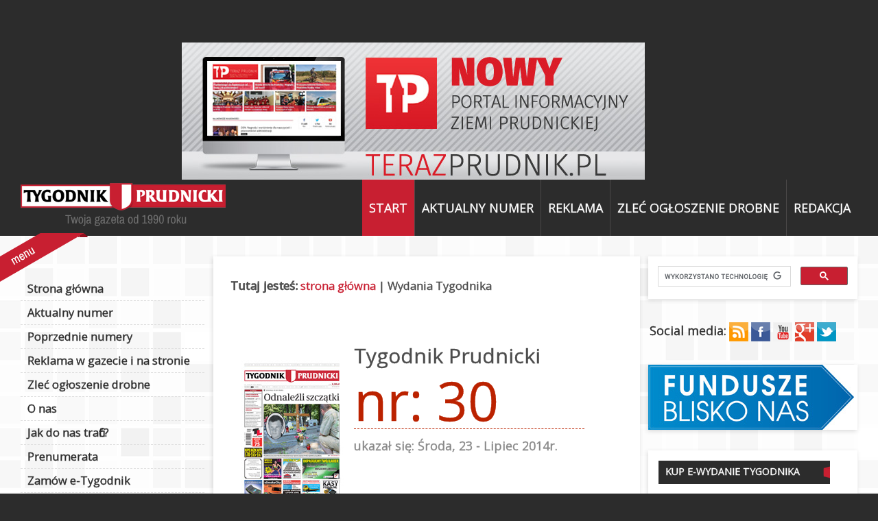

--- FILE ---
content_type: text/html
request_url: http://www.tygodnikprudnicki.pl/tygodnik-wydania-541.html
body_size: 4597
content:
﻿<!DOCTYPE html>
<html lang="pl">
<head>
	<meta charset="utf-8" />
	<!--[if lt IE 9]><script src="http://html5shiv.googlecode.com/svn/trunk/html5.js"></script><![endif]-->
	<title>Tygodnik Prudnicki - Wydania Tygodnika</title>
    <meta name="viewport" content="initial-scale=1.0, user-scalable=no" />
	<meta name="Description" content="Tygodnik Prudnicki - największa gazeta ziemi prudnickiej: Prudnik, Głogówek, Biała, Lubrza, Głuchołazy, Racławice Śląskie" />
	<meta name="Keywords" content="tygodnik prudnicki,gazeta prudnik,gazeta w prudniku,tp,tygodnik,gazeta głogówek,ogłoszenia prudnik,gazeta biała,aneks,prasa prudnik" />
	<meta name="Author" content="www.webinspiracje.pl" />
	<meta http-equiv="Content-type" content="text/html; charset=UTF-8" />
	<meta property="fb:admins" content="100001197116773"/>
	<link rel="shortcut icon" href="media/img/ico.png" type="image/x-icon" />
    <link href="media/css/reset.css" rel="stylesheet" />
	<link href="media/css/style.css" rel="stylesheet" id="theme" />
	<link href="media/css/lightbox.css" rel="stylesheet" />
    <link href='http://fonts.googleapis.com/css?family=Open+Sans&subset=latin,latin-ext' rel='stylesheet' type='text/css'>
    <script type="text/javascript" src="media/js/jquery.js"></script>
    <script type="text/javascript" src="media/js/lightbox.js"></script>
	<script>
  (function(i,s,o,g,r,a,m){i['GoogleAnalyticsObject']=r;i[r]=i[r]||function(){
  (i[r].q=i[r].q||[]).push(arguments)},i[r].l=1*new Date();a=s.createElement(o),
  m=s.getElementsByTagName(o)[0];a.async=1;a.src=g;m.parentNode.insertBefore(a,m)
  })(window,document,'script','//www.google-analytics.com/analytics.js','ga');

  ga('create', 'UA-18986689-2', 'auto');
  ga('send', 'pageview');

</script>
	<meta property="fb:admins" content="100001197116773" />
	<meta property="fb:admins" content="100001679523681" />
	<meta property="fb:admins" content="100001605407627" />	
	
<style>
#terazp{
    position: absolute;
    top: 50%;
    left: 50%;
    font-size: 50px;
    color: white;
    transform: translate(-50%,-50%);
    -ms-transform: translate(-50%,-50%);
}
</style>
</head>
<body>
<div id="overlay">
  <div id="text">Overlay Text</div>
</div>
<div style="width:750px;margin:0px auto;">
<a href="http://terazprudnik.pl/"><img src="http://tygodnikprudnicki.pl/media/img/banery/baner-tp.jpg" /></a>
</div>
<!--
<div id="flashContent" style="width:715px;margin:0px auto;">
			<object classid="clsid:d27cdb6e-ae6d-11cf-96b8-444553540000" width="715" height="170" id="mk24_baner_www" align="middle">
				<param name="movie" value="Mikser_714x170-new3.swf" />
				<param name="quality" value="high" />
				<param name="bgcolor" value="#FFFFFF" />
				<param name="play" value="true" />
				<param name="loop" value="true" />
				<param name="wmode" value="window" />
				<param name="scale" value="showall" />
				<param name="menu" value="true" />
				<param name="devicefont" value="false" />
				<param name="salign" value="" />
				<param name="allowScriptAccess" value="sameDomain" />
				<!--[if !IE]>-->											<!--
				<object type="application/x-shockwave-flash" data="tp_grafiki/reklama/Mikser_714x170-new3.swf" width="715" height="170">
					<param name="movie" value="mk24_baner_www.swf" />
					<param name="quality" value="high" />
					<param name="bgcolor" value="#FFFFFF" />
					<param name="play" value="true" />
					<param name="loop" value="true" />
					<param name="wmode" value="window" />
					<param name="scale" value="showall" />
					<param name="menu" value="true" />
					<param name="devicefont" value="false" />
					<param name="salign" value="" />
					<param name="allowScriptAccess" value="sameDomain" />
				<!--<![endif]--> 											<!--
					<a href="http://www.adobe.com/go/getflash">
						<img src="http://www.adobe.com/images/shared/download_buttons/get_flash_player.gif" alt="Get Adobe Flash player" />
					</a>
				<!--[if !IE]>-->											<!--
				</object>
				<!--<![endif]-->											<!--
			</object>
</div>
-->

<header class="content naglowek">
	<nav class="margines">
    	<a href="tygodnik-start.html" id="logo"><img src="media/img/logo2.png" alt="Logo" /></a>
        <ul>
        	<li><a href="tygodnik-start.html" class="aktywny">Start</a></li>
        	<li><a href="tygodnik-aktualny.html">Aktualny numer</a></li>
        	<li><a href="tygodnik-reklama.html">Reklama</a></li>
        	<li><a href="tygodnik-ogloszenia.html">Zleć ogłoszenie drobne</a></li>
        	<li><a href="tygodnik-redakcja.html">Redakcja</a></li>
        </ul>
    </nav>
   	<img src="media/img/menu.png" alt="Menu" id="menuImg" />
</header>

<section id="strona" class="content">
	<div class="marginesPelny">
    	<aside class="lewa">
	    	<nav id="menu">
	        	<ul>
	            	<li><a href="tygodnik-start.html">Strona główna</a></li>
	            	<li><a href="tygodnik-aktualny.html">Aktualny numer</a></li>
	            	<li><a href="tygodnik-poprzednie.html">Poprzednie numery</a></li>
	            	<li><a href="tygodnik-reklama.html">Reklama w gazecie i na stronie</a></li>
	            	<li><a href="tygodnik-ogloszenia.html">Zleć ogłoszenie drobne</a></li>
	            	<li><a href="tygodnik-redakcja.html">O nas</a></li>
	            	<li><a href="tygodnik-jaktrafic.html">Jak do nas trafić?</a></li>
	            	<li><a href="tygodnik-prenumerata.html">Prenumerata</a></li>
	            	<li><a href="tygodnik-etygodnik.html">Zamów e-Tygodnik</a></li>
	            </ul>
	        	<ul>
	            	<li><a href="tygodnik-galerie.html">Galerie zdjęć</a></li>
	            	<li><a href="tygodnik-filmy.html">Filmy</a></li>
	            </ul>
	        	<ul>
	            	<li><a href="javascript:void null" class="purpura">Nasze konkursy</a></li>
	            	<li><a href="tygodnik-wiezawoka.html">Wieża Woka</a></li>
	            	<li><a href="tygodnik-najlepszysportowiec.html">Najlepszy sportowiec</a></li>
	            </ul>
	        	<ul>
	            	<li><a href="tygodnik-arty.html">Wszystkie artykuły</a></li>
	            	<li><a href="tygodnik-arty-prudnik.html">Prudnik</a></li>
	            	<li><a href="tygodnik-arty-glogowek.html">Głogówek</a></li>
	            	<li><a href="tygodnik-arty-biala.html">Biała</a></li>
	            	<li><a href="tygodnik-arty-lubrza.html">Lubrza</a></li>
	            	<li><a href="tygodnik-arty-sport.html">Sport</a></li>
	            </ul>
	        	<ul>
	            	<li><a href="mobi/" target="_blank">Wersja Mobilna</a></li>
	            </ul>
	        </nav>
            <div class="linia"></div>
			<br /><br />
              
            <div class="linia"></div>
                        <h3>Najchętniej czytane teksty w aktualnym numerze gazety</h3>
            <div class="linkiLewa">
            <ul class="lista_artow"><li><a href="tygodnik-arty-10416-pakiet_onkologiczny_nowotworowe_tsunami_
.html">Pakiet onkologiczny: Nowotworowe tsunami 
<br /><span class="szary">[ 10371 wejść ]</span></a></li></ul>            </div>
            <div class="linia"></div>
            <h3>Najchętniej czytane teksty w roku 2026</h3>
            <div class="linkiLewa">
            <ul class="lista_artow"></ul>            </div>
            <a href="tygodnik-reklama.html" class="reklama"><img src="media/img/banery/reklama.jpg" alt="Baner" /></a>
	    </aside>
        <aside class="srodek">
                    <div class="panel cien artykul">
            <p><b>Tutaj jesteś:</b> <a href="tygodnik-start.html">strona główna</a>&nbsp;|&nbsp;Wydania Tygodnika</p><div class="aktualny_numer"><img src="http://tygodnikprudnicki.pl/jedynka/2014/541m.jpg" alt="Okładka" class="imgDolewej" /><p class="aktualny_numer_tytul">Tygodnik Prudnicki</p><p class="aktualny_numer_nr">nr: 30</p><p class="aktualny_numer_ukazalsie">ukazał się: Środa, 23 - Lipiec 2014r. </p></div><p><a href="tygodnik-wydania-540.html">&laquo;&nbsp;zobacz poprzedni numer</a>&nbsp;&nbsp;::&nbsp;&nbsp;<a href="tygodnik-wydania-542.html">zobacz następny numer&nbsp;&raquo;</a></p><p>Możesz też zobaczyć <a href="tygodnik-poprzednie.html">archiwalne wydania naszej gazety</a>.</p>            </div>
			        </aside>
        
        <aside class="prawa">        
        	<div class="panel cien">
            	<script>
				  (function() {
				    var cx = '016522415092954011043:or1kof-5cy0';
				    var gcse = document.createElement('script');
				    gcse.type = 'text/javascript';
				    gcse.async = true;
				    gcse.src = (document.location.protocol == 'https:' ? 'https:' : 'http:') +
			        '//www.google.com/cse/cse.js?cx=' + cx;
				    var s = document.getElementsByTagName('script')[0];
				    s.parentNode.insertBefore(gcse, s);
				  })();
				</script>
				<gcse:search></gcse:search>
            </div>  
            <div class="social">
            	<ul>
                	<li>Social media:</li>
                    <li><a href="rss/" target="_blank"><img src="media/img/rss.png" alt="RSS" /></a></li>
                    <li><a href="https://www.facebook.com/Tygodnik.Prudnicki" target="_blank"><img src="media/img/fb.png" alt="FB" /></a></li>
                    <li><a href="tygodnik-filmy.html" target="_blank"><img src="media/img/yt.png" alt="YT" /></a></li>
                    <li><a href="http://gplus.to/tygodnikprudnicki" target="_blank"><img src="media/img/gplus.png" alt="Google" /></a></li>
                    <li><a href="http://twitter.com/tyg_prudnik" target="_blank"><img src="media/img/tw.png" alt="TW" /></a></li>
            	</ul>
            </div>    
			<div class="panel cien">
			<a href="http://funduszebliskonas.pl/" target="_blank"><img src="media/img/banery/fundusze.jpg" alt="fundusze"></a>
			</div>
			<div class="panel cien">
			          	<p class="belka">Kup e-Wydanie Tygodnika</p>
                <figure class="imgResponze">                
	                <a href="tygodnik-etygodnik.html"><img src="media/img/grafiki/ewydanie.jpg" alt="eWydanie" /></a>
                </figure>
            </div>        
        	<div class="panel cien">
            	<p class="belka">Tygodnik jest też na Fejsie</p>
                <div class="panelOdstep">
                <div id="fb-root"></div>
				<script>(function(d, s, id) {
				  var js, fjs = d.getElementsByTagName(s)[0];
				  if (d.getElementById(id)) return;
				  js = d.createElement(s); js.id = id;
				  js.src = "//connect.facebook.net/pl_PL/sdk.js#xfbml=1&appId=232822833560425&version=v2.0";
				  fjs.parentNode.insertBefore(js, fjs);
				}(document, 'script', 'facebook-jssdk'));</script>
				<div class="fb-like-box" data-href="https://www.facebook.com/Tygodnik.Prudnicki" data-colorscheme="light" data-show-faces="true" data-header="false" data-stream="false" data-show-border="false" data-width="180"></div>
                </div>
            </div>  
               
			<div class="panel cien">
            	<p class="belka">W najnowszym numerze</p>
                <figure class="imgResponze">                
	                    <h3>W najnowszym numerze <span class="bordo">Tygodnika</span></h3>
        <div class="nowy_numer">
		<img src="http://tygodnikprudnicki.pl/jedynka/2015/554m.jpg" alt="Okładka" />
	    <p><b>Tygodnik Prudnicki nr 6</b></p>
	    <p>ukazał się:<br />Środa, 4 - Luty 2015r. </p>
	    <p style="display:none">W numerze:<br /><span class="fiolet">75 ogłoszeń drobnych</span></p>
	    <p><a href="tygodnik-aktualny.html">Zobacz opis numeru<br />i fragmenty artykułów</a></p>
        <p>Możesz zobaczyć inne numery naszej gazety. <a href="tygodnik-wydania.html">Przejdź do archiwum numerów</a>. Już teraz <a href="tygodnik-etygodnik.html">wykup e-prenumeratę</a>.</p>
        </div>
		                </figure>
            </div> 
            <div class="banerInfo">
            	<figure class="imgResponze"> 
	                <a href="tygodnik-reklama.html"><img src="media/img/reklama.png" alt="Reklama" /></a>
                </figure>
            </div>
			<div class="panel szary cien">
            	<p class="belka">Polecamy video</p>
                <div class="panelOdstep">
                		                <iframe width="100%" height="280" src="//www.youtube.com/embed/rOafsLDacQs" allowfullscreen></iframe>
                    <p>Zaproszenie na XI Prudnicki Maraton Pieszy</p>
                    <p>Autor: Paweł Bochenek</p>
                    <p><a href="tygodnik-video.html">Zobacz więcej filmów</a></p>
                </div>
            </div> 
        </aside>
        <a href="javascript:void null" class="czytajDalej doGory">Skok do góry</a>
    </div>
</section>

<footer class="stopka content">
	<ul>
    	<li class="stopkaLewa">
		    <p>W celu kontaktu z dziennikarzami Tygodnika Prudnickiego prosimy pisać na adres <script>
             <!--
             document.write("<a href=\"");
             document.write("&#109;&#97;&#105;&#108;&#116;&#111;:");
             document.write("&#114;&#101;&#100;&#97;&#107;&#99;&#106;&#97;");
             document.write("&#64;");
             document.write("&#116;&#121;&#103;&#111;&#100;&#110;&#105;&#107;&#112;&#114;&#117;&#100;&#110;&#105;&#99;&#107;&#105;.&#112;&#108;");
             document.write("\">");
             document.write("&#114;&#101;&#100;&#97;&#107;&#99;&#106;&#97;");
             document.write("&#64;");
             document.write("&#116;&#121;&#103;&#111;&#100;&#110;&#105;&#107;&#112;&#114;&#117;&#100;&#110;&#105;&#99;&#107;&#105;.&#112;&#108;");
             document.write("</a>");
             -->
            </script><br />Uwagi i pytania odnośnie serwisu internetowego prosimy kierować na adres <script>
             <!--
             document.write("<a href=\"");
             document.write("&#109;&#97;&#105;&#108;&#116;&#111;:");
             document.write("&#105;&#110;&#116;&#101;&#114;&#110;&#101;&#116;");
             document.write("&#64;");
             document.write("&#116;&#121;&#103;&#111;&#100;&#110;&#105;&#107;&#112;&#114;&#117;&#100;&#110;&#105;&#99;&#107;&#105;.&#112;&#108;");
             document.write("\">");
             document.write("&#105;&#110;&#116;&#101;&#114;&#110;&#101;&#116;");
             document.write("&#64;");
             document.write("&#116;&#121;&#103;&#111;&#100;&#110;&#105;&#107;&#112;&#114;&#117;&#100;&#110;&#105;&#99;&#107;&#105;.&#112;&#108;");
             document.write("</a>");
             -->
            </script></p>
		    <p>Wszelkie prawa zastrzeżone. Copyright © 2006-2014 Spółka Wydawnicza Aneks Prudnik<br />Wykorzystywanie materiałów prezentowanych w serwisie bez wcześniejszego pisemnego pozwolenia wydawcy jest zabronione.</p>
		    <p>Nasze konto: Spółka Wydawnicza ANEKS, ul. Kościuszki 13a, 48-200 Prudnik<br />Nr konta: Bank Zachodni WBK 1, Prudnik 84 1090 2226 0000 0005 7401 1084</p>
	    </li>
	    <li class="stopkaPrawa">
		    <p><a href="http://webinspiracje.pl" target="_blank" title="Tak tworzy się strony internetowe">Wykonanie: <img src="media/img/webinspiracje.png" alt="WebInspiracje" /></a></p>
	    </li>
    </ul>
</footer>


<script src="media/js/onload.js"></script>
</body>
</html>

--- FILE ---
content_type: text/css
request_url: http://www.tygodnikprudnicki.pl/media/css/style.css
body_size: 3099
content:
body
{
	background:#2c2c2c;
	font-size:15px;
	font-family:'Open Sans',Tahoma, Geneva, sans-serif;
	line-height:1.5em;
	color:#2c2c2c;
	margin:40px auto;
	-webkit-text-stroke: 0.4px;
}
.content
{
	margin:0 auto;min-width:990px;max-width:1280px;clear:both;
}
.margines
{
	margin:0 30px;
}
.cien
{
	-webkit-box-shadow: -1px 2px 6px 0px rgba(50, 50, 50, 0.17);
	-moz-box-shadow:    -1px 2px 6px 0px rgba(50, 50, 50, 0.17);
	box-shadow:         -1px 2px 6px 0px rgba(50, 50, 50, 0.17);
}
.marginesPelny
{
	margin:30px;float:left;position:relative;
}
b
{
	letter-spacing:0.02em;
}
.naglowek
{
	width:100%;position:relative;margin-left: auto;
}
	.naglowekFixed
	{
		position:fixed;top:0;left:50%;z-index:100;background:#2c2c2c;
	}
	#menuImg
	{
		position:absolute;left:-6px;bottom:-158px;
	}
	#logo
	{
		margin-top:5px;float:left;
	}
	.naglowek nav
	{
	}
	.naglowek ul
	{
		float:right;
	}
	.naglowek li
	{
		float:left;border-right:1px solid #4a4848;
	}
		.naglowek li:last-child
		{
			border:0;
		}
	.naglowek nav ul li a
	{
		display:block;padding:30px 24px;color:#fff;font-size:120%;text-transform:uppercase;
	}
	.naglowek nav ul li a:hover,.aktywny
	{
		background:#c81f31;
	}
#strona
{
	background:url("..//img/tlo2.png") top center #fff;overflow:hidden;
}
.lewa
{
	float:left;width:22%;
}
	.reklama
	{
		width:100%;margin:0 auto 20px;text-align:center;display:block;
	}
		.reklama img
		{
			text-align:center;margin:0 auto;
		}
	h3
	{
		color:#c81f31;margin:15px 0 10px;font-size:130%;
	}
	.linkiLewa
	{
		margin:5px 0 30px !important;font-size:110%;
	}
	.linkiLewa li
	{
		margin:15px 0 !important;width:90%;
	}
	.linkiLewa a
	{
		color:#2c2c2c;
	}
	.linkiLewa a:hover
	{
		color:#c81f31;
	}
	.linia
	{
		float:left;clear:both;height:1px;background:#ccc;width:100%;margin:15px 0;
	}
.prawa
{
	float:left;width:25%;
}
.srodek
{
	float:left;width:51%;margin:0 1%;
}
	.banerSrodek
	{
		display:block;margin-bottom:30px;
	}
		.banerSrodek img
		{
			width:100%;max-width:770px;
		}
#menu
{
	margin-top:30px;
}
	#menu ul
	{
		margin-bottom:30px;
	}
	#menu li
	{
		border-bottom:1px dashed #dfdfdf;
	}
	#menu a
	{
		display:block;padding:6px 10px;font-size:110%;color:#2c2c2c;
	}
	#menu a:hover
	{
		color:#c81f31;
	}
.panel
{
	background:#fff;float:left;clear:both;margin-bottom:30px;width:100%;
}
	.panelOdstep
	{
		margin:0 6px;
	}
	.szary
	{
		background:#2c2c2c;color:#fff !important;
	}
		.szary a
		{
			color:#ff0 !important;
		}
	.panel p,.panel li
	{
		margin:15px 15px;font-size:110%;
	}
	.panel a
	{
		color:#2c2c2c;
	}
		.panel a:hover
		{
			color:#c81f31;
		}
	.panel h2
	{
		margin:5px 15px;font-size:190%;clear:right;line-height:1.2em;
	}
		.hOdstep
		{
			margin-top:20px !important;
		}
		.purpura
		{
			color:#c81f31 !important;
		}
	.imgResponze
	{
		margin:0 15px;overflow:hidden;width:98%;position:relative;
	}
		.imgResponze img
		{
			width:97%;max-width:584px;
		}
			.srodek .imgResponze img
			{
				border-bottom:4px solid #c81f31;
			}
		.panel .imgResponze figcaption
		{
			position:absolute;bottom:10px;left:10px;z-index:10;width:90%;
		}
		.panel .imgResponze h1
		{
			background:#2c2c2c;color:#fff;font-size:210%;padding:10px 0;line-height:1.9em;
			box-shadow: 10px 0 0 #2c2c2c, -10px 0 0 #2c2c2c !important;display: inline;text-transform:uppercase;
		}
		.imgDolewej
		{
			float:left;margin:40px 15px 15px;
		}
		.imgDoSrodka
		{
			margin:10px auto;text-align:center;display:block;width:99%;max-width:570px;
		}
	.panel .belka
	{
		background:url('..//img/belka.png') top right repeat-x;height:34px;float:left;clear:both;color:#fff;padding:5px 44px 0px 10px;text-transform:uppercase;font-size:95%;margin:15px !important;
	}
	.temat_numeru a
	{
		color:#fff !important;
	}
	.panel .data
	{
		float:right;font-size:90% !important;margin:20px 15px;
	}
		.dataNews
		{
			color:#888;font-size:90% !important;
		}
	.linki
	{
		float:right;margin:4px 15px 10px;color:#888;
	}
		.komentarze
		{
			float:left;margin-right:20px;font-size:90%;
		}
			.komentarze img
			{
				vertical-align:middle;
			}
		.doGory
		{
			float:right;clear:both;
		}
.social
{
	display:table;margin-bottom:30px;font-size:120%;
}
	.social li
	{
		display:table-cell;padding:4px 2px;
	}
	.social img
	{
		vertical-align:middle;
	}
.banerInfo
{
	background:#ff6600;color:#fff;float:left;clear:both;width:100%;font-size:120%;padding:10px 0;margin-bottom:30px;
}
.stopka
{
	color:#6e6e6e;font-size:90%;overflow:hidden;
}
	.stopka ul
	{
		margin:20px;
	}
	.stopka p
	{
		margin:15px 0;line-height:1.3em;
	}
	.stopka .stopkaLewa
	{
		float:left;width:70%;
	}
		.stopkaLewa a
		{
			color:#c81f31;
		}
	.stopka .stopkaPrawa
	{
		float:right;width:30%;text-align:right;
	}
		.stopkaPrawa a
		{
			color:#fff;
		}
	.stopka img
	{
		vertical-align:middle;margin-left:10px;
	}
.fb-like-box, .fb-like-box span, .fb-like-box span iframe[style] { width: 100% !important; }
/* - - - */
.artykul h1,.artykul h2,.artykul h3
{
	font-size:300%;margin:40px 25px;color:#c81f31;text-transform:uppercase;line-height:1.1em;clear:both;
}
	.artykul h2
	{
		font-size:240%;
	}
	.artykul h3
	{
		font-size:200%;
	}
.artykul p,.artykul li
{
	margin:30px 25px;line-height:1.6em;color:#4c4c4c;
}
	.artykul li
	{
		list-style-type:disc;margin:10px 20px 10px 60px;
	}
	.center
	{
		text-align:center;
	}
.artykul a
{
	color:#c81f31 !important;
}
.artykul .table
{
	margin:15px;width:90%;font-size:110%;
}
	.table td
	{
		padding:15px;
	}
.linki
{
	margin:25px;font-size:85%;float:left;clear:both;width:95%;border-bottom:1px dashed #ddd;padding-bottom:6px;
}
.news_lista
{
	border-bottom:1px dashed #ddd;padding:20px 0 30px;float:left;width:100%;
}
.news_lista_img
{
	float:left;max-width:180px;margin:25px;
}
.news_lista h2
{
	clear:none !important;margin:16px 25px !important;
}
.news_lista p
{
	clear:none !important;margin:16px 25px !important;
}
.news_data,.autor
{
	color:#aaa !important;margin:10px 25px !important;font-size:90% !important;
}
.news
{
	margin:0px 25px !important;font-size:110%;line-height:1.4em;
}
	.news h1, .news h2, .news h3
	{
		margin:20px 0 !important;font-size:180%;
	}
		.news h1
		{
			font-size:230% !important;
		}
		.news h5
		{
			font-size:140%;margin:40px 0 20px;
		}
		.news h6
		{
			font-size:140%;margin:10px 0 20px;
		}
	.news ul
	{
		margin:0 !important;
	}
	.news p
	{
		margin:25px 0 !important;
	}
	.news li
	{		
		list-style-type:disc;margin:0px 20px 0px 70px !important;line-height:1.2em !important;
	}
	.news strong
	{
		font-weight:bold;letter-spacing:0.03em;
	}
	.news em
	{
		font-style:italic;
	}
	.fragment
	{
		background:#2c2c2c;color:#fff;display:block;padding:5px;
	}
	.fb-like-box, .fb-like-box span, .fb-like-box span iframe[style] { width: 100% !important; }
	.nowy_numer_news
	{
		float:left;width:170px;font-size:80%;margin-right:20px;margin-bottom:30px;
	}
		.nowy_numer_news img
		{
			float:left;margin-right:10px;
		}
		.nowy_numer_news p
		{
			line-height:1.2em !important;
		}
.aktualny_numer
{
	margin:25px;float:left;clear:both;width:90%;background:#fff;
}
	.aktualny_numer .aktualny_numer_tytul
	{
		font-size:200%;display:block;clear:right;margin:10px 0;
	}
	.aktualny_numer .aktualny_numer_nr
	{
		font-size:520%;display:block;clear:right;float:left;margin:0px 0;color:#b20;border-bottom:1px dashed #b20;padding-bottom:10px;line-height:0.8em;width:60%;
	}
	.aktualny_numer .aktualny_numer_ukazalsie
	{
		font-size:120%;display:block;clear:right;float:left;margin:10px 0;color:#888;width:60%;
	}
	.aktualny_numer .aktualny_numer_rok
	{
		font-size:60%;
	}
.form textarea
{
	width:90%;height:120px;margin:10px 22px;border:2px solid #f9b0b8;padding:10px;font-family:"Archivo Narrow";font-size:115%;
}
.form input
{
	width:90%;margin:10px 22px;border:2px solid #f9b0b8;padding:10px;font-family:"Archivo Narrow";font-size:115%;
}
.form select
{
	float:right;margin:10px 27px;border:2px solid #f9b0b8;padding:10px;font-size:115%;
}
.form .submit,.supersubmit
{
	width:auto !important;padding:10px 20px;color:#fff;background:#c81f31;
}
	.error_field
	{
		background:#fee0e3;
	}
	.error_box
	{
		width:auto !important;padding:10px 20px;color:#fff;background:#c81f31;display:none;
	}
.reklama
{
	margin:0 auto;text-align:center;overflow:hidden;
}
	.srodek .reklama img
	{
		width:100%;max-width:770px;
	}
.over_menu
{
	float:left;clear:both;width:100%;margin:0px 0px 0;border-bottom:1px solid #eee;
}
	.over_menu li
	{
		float:left;border-right:1px solid #eee;
	}
		.over_menu a
		{
			display:block;padding:10px 15px;font-size:110%;background:#fff;
		}
		.over_menu .aktywny
		{
			background:#eee;color:#b20;
		}
.nowy_numer
{
	float:left;clear:both;width:95%;
}
	.nowy_numer a
	{
		color:#b20;
	}
	.nowy_numer img
	{
		float:left;margin-right:12px;width:auto !important;max-width:90px;
	}
	.nowy_numer p
	{
		margin:0 0 30px;line-height:1.3em;font-size:95%;
	}
	.nowy_numer b
	{
		letter-spacing:0.04em;
	}
	.panel_galeria
	{
		float:left;width:90%;clear:both;background:#000;margin:22px;
	}
		.panel_galeria h2
		{
			margin:10px;color:#fff;font-size:140%;line-height:1.2em;
		}
		.panel_galeria p
		{
			margin:10px;color:#fff;line-height:1.3em;
		}
		.panel_galeria img
		{
			margin:22px;
		}
			.data_galerii
			{
				color:#888;
			}
		.galeria
		{
			width:95%;clear:both;margin:25px;
		}
		.galeria li 
		{
			float:left;width:150px;text-align:center;list-style-type:none !important;margin:4px !important;
		}
		.galeria li img
		{
			height:80px;border:2px solid #b20;
		}
.wydania_tygodnika
{
	margin:25px;float:left;clear:both;width:95%;border-bottom:1px dashed #ddd;
}
	.wydania_tygodnika img
	{
		float:left !important;width:auto !important;margin:20px 20px 20px 0;
	}
	.wydania_tygodnika .tytul
	{
		font-size:150%;margin:20px 0 !important;
	}
	.wydania_tygodnika .nr
	{
		font-size:350%;border-bottom:1px dashed #b20;margin:10px 0 !important;
	}
.video
{
	width:90%;height:400px;margin:25px;
}
/*kolor*/
.fiolet
{
	color:#3b579d !important;
}
.bordo
{
	color:#c71f31 !important;
}
.orange
{
	color:#d1671f !important;
}
.cyjan
{
	color:#138371 !important;
}
.zielony
{
	color:#39af1b !important;
}
.szary
{
	color:#aaa;
}
.czytajDalej
{
	display:block;float:right;padding:7px 44px 6px 10px;color:#fff !important;background:url('..//img/plus.png') 94% center no-repeat #c81f31;text-transform:uppercase;
}
	.czytajDalej:hover
	{
		background-color:#be0c1f;
	}
@media screen and (max-width: 1280px)
{
	body
	{
		font-size:15px;
	}
	.naglowek nav ul li a
	{
		padding:30px 10px;
	}
}
@media screen and (max-width: 1000px)
{
	body
	{
		font-size:13px;
	}
	.naglowek nav ul li a
	{
		padding:30px 8px;
	}
	.naglowekFixed
	{
		display:none;
	}
}

#overlay {
    position: fixed; /* Sit on top of the page content */
    display: none; /* Hidden by default */
    width: 100%; /* Full width (cover the whole page) */
    height: 100%; /* Full height (cover the whole page) */
    top: 0; 
    left: 0;
    right: 0;
    bottom: 0;
    background-color: rgba(0,0,0,0.5); /* Black background with opacity */
    z-index: 2; /* Specify a stack order in case you're using a different order for other elements */
    cursor: pointer; /* Add a pointer on hover */
}

--- FILE ---
content_type: text/plain
request_url: https://www.google-analytics.com/j/collect?v=1&_v=j102&a=582003361&t=pageview&_s=1&dl=http%3A%2F%2Fwww.tygodnikprudnicki.pl%2Ftygodnik-wydania-541.html&ul=en-us%40posix&dt=Tygodnik%20Prudnicki%20-%20Wydania%20Tygodnika&sr=1280x720&vp=1280x720&_u=IEBAAEABAAAAACAAI~&jid=986445934&gjid=644918652&cid=1426097879.1769139292&tid=UA-18986689-2&_gid=662203452.1769139292&_r=1&_slc=1&z=762397635
body_size: -286
content:
2,cG-P02WKKL6T9

--- FILE ---
content_type: application/javascript
request_url: http://www.tygodnikprudnicki.pl/media/js/onload.js
body_size: 365
content:
$( document ).ready(function() {	
	//--- do góry strony
	$('.doGory').bind('click',function(){
		$('html, body').animate({ scrollTop: 0 }, 1200);	
	});
	//--- skrolowanie
	$( document ).scroll(function() {
		skrolowanieOkna()
	});
});
function skrolowanieOkna()
{
	var top  = $(document).scrollTop();
	if(top>260)
	{
		$('.naglowek').addClass('naglowekFixed');
		var w = $('.content').css('width');
		w = w.replace(/px/,"");
		w = Math.ceil(w / 2);
		$('.naglowek').css('margin-left','-'+w+'px');
		$('#menuImg').hide();
	}
	else
	{
		$('.naglowek').removeClass('naglowekFixed');
		$('.naglowek').css('margin-left','auto');
		$('#menuImg').show();
	}
}